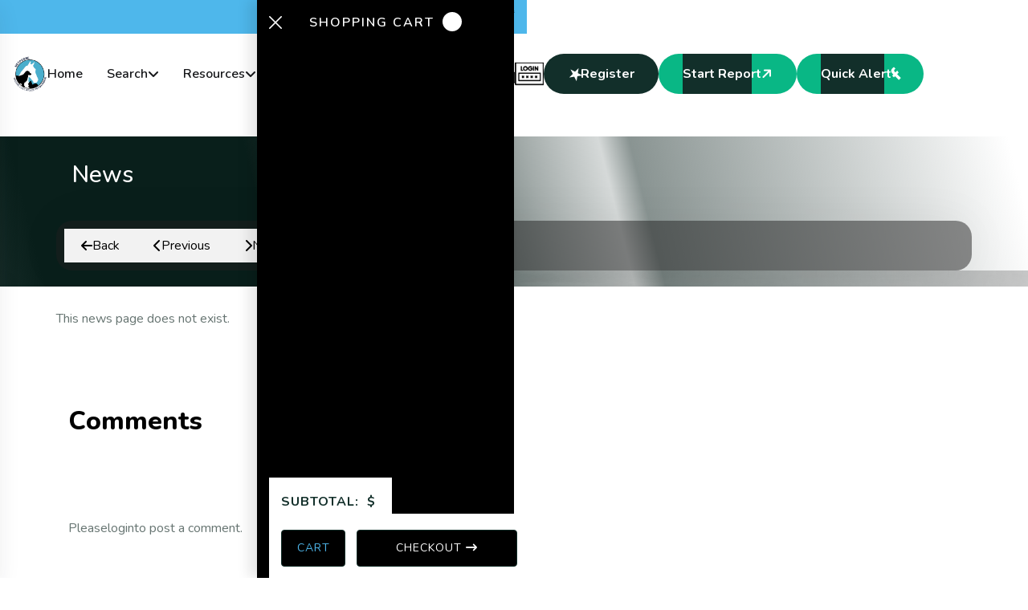

--- FILE ---
content_type: text/html
request_url: https://netposse.com/news.asp?id=689
body_size: 37425
content:

<!doctype html>
<!--[if IE 8 ]>    <html lang="en" class="no-js ie8"> <![endif]-->
<!--[if (gt IE 9)|!(IE)]><!--> <html lang="en" class="no-js"> <!--<![endif]-->
<head>
  <meta charset="UTF-8">
  <meta http-equiv="Content-Type" content="text/html; charset=utf-8">
  <meta name="viewport" content="width=device-width, initial-scale=1, minimum-scale=1, maximum-scale=1" />
<meta charset="utf-8" />
		<meta property="og:title" content="News"/>
		<meta property="og:description" content="Register your equine or dog today. Protect your beloved animal with the NetPosse ID. Record important details, such as owner info, milestone dates and more. Post an Alert and a Flyer if your beloved animal is lost or stolen. Stolen Horse, Missing Horse, Missing Horses, Lost Horse, Civil Dispute, Stolen Equine, Missing Equine, Missing Equines, Lost Equine."/>
		<meta name="keywords" content="" />
		<meta name="description" content="Register your equine or dog today. Protect your beloved animal with the NetPosse ID. Record important details, such as owner info, milestone dates and more. Post an Alert and a Flyer if your beloved animal is lost or stolen. Stolen Horse, Missing Horse, Missing Horses, Lost Horse, Civil Dispute, Stolen Equine, Missing Equine, Missing Equines, Lost Equine." />
		<meta name="og:title" content="News" />
		<meta name="og:image" content="http://netposse.com/square_logo.png" />
		<meta property="og:image" content="http://netposse.com/square_logo.png" />
		<meta name="viewport" content="width=device-width, initial-scale=1.0" />

  <title>News</title>
        <!-- App favicon -->
        <link rel="shortcut icon" href="favicon.ico">
        <!--Footable-->
      <link rel="preconnect" href="https://fonts.googleapis.com">
      <link rel="preconnect" href="https://fonts.gstatic.com" crossorigin>

<link rel="stylesheet" href="../plugins/chartist/css/chartist.min.css?x=108">
	<link href="plugins/fullcalendar/css/fullcalendar.css?x=7" rel="stylesheet">
        <link rel="stylesheet" href="plugins/magnific-popup/css/magnific-popup.css"/>
        <link href="plugins/bootstrap-timepicker/bootstrap-timepicker.min.css" rel="stylesheet">
        <link href="plugins/bootstrap-colorpicker/css/bootstrap-colorpicker.min.css" rel="stylesheet">
        <link href="plugins/bootstrap-datepicker/css/bootstrap-datepicker.min.css?x=1" rel="stylesheet">
        <link href="plugins/clockpicker/css/bootstrap-clockpicker.min.css" rel="stylesheet">
        <link href="plugins/footable/css/footable.core.css" rel="stylesheet">
        <!-- App css -->
        <link href="assets/css/bootstrap.min.css" rel="stylesheet" type="text/css" />
     <link
         href="https://fonts.googleapis.com/css2?family=Caveat:wght@400..700&family=Nunito+Sans:ital,opsz,wght@0,6..12,200..1000;1,6..12,200..1000&family=Nunito:ital,wght@0,200..1000;1,200..1000&family=Outfit:wght@100..900&display=swap"
         rel="stylesheet">
      <!-- main css -->
      <link rel="stylesheet" href="assets/css/main.css?v=108">
      <!-- responsive css -->
      <link rel="stylesheet" href="assets/css/responsive.css?v=108">
      <!-- color themes -->
      <link rel="stylesheet" href="assets/css/default-theme.css?v=108">
      <link rel="stylesheet" href="niceSel2.css?v=108">

	   <link rel="stylesheet" href="/shared/shareButtons.css">
	<style>
#drop-area {
  border: 2px dashed #ccc;
  border-radius: 20px;
  width: 100%;
  font-family: sans-serif;
  margin: 50px auto;
  padding: 20px;
}
#drop-area.highlight {
  border-color: purple;
}
#gallery {
  margin-top: 10px;
}
#gallery img {
  width: 150px;
  margin-bottom: 10px;
  margin-right: 10px;
  vertical-align: middle;
}
.floatingx {
   position: -webkit-sticky;
   position: sticky;
   top: 90px;
   left: 20px;
   z-index: 9999;
}
</style>
        <script src="assets/js/modernizr.min.js"></script>

<link rel="apple-touch-icon" sizes="57x57" href="/apple-icon-57x57.png">
<link rel="apple-touch-icon" sizes="60x60" href="/apple-icon-60x60.png">
<link rel="apple-touch-icon" sizes="72x72" href="/apple-icon-72x72.png">
<link rel="apple-touch-icon" sizes="76x76" href="/apple-icon-76x76.png">
<link rel="apple-touch-icon" sizes="114x114" href="/apple-icon-114x114.png">
<link rel="apple-touch-icon" sizes="120x120" href="/apple-icon-120x120.png">
<link rel="apple-touch-icon" sizes="144x144" href="/apple-icon-144x144.png">
<link rel="apple-touch-icon" sizes="152x152" href="/apple-icon-152x152.png">
<link rel="apple-touch-icon" sizes="180x180" href="/apple-icon-180x180.png">
<link rel="icon" type="image/png" sizes="192x192"  href="/android-icon-192x192.png">
<link rel="icon" type="image/png" sizes="32x32" href="/favicon-32x32.png">
<link rel="icon" type="image/png" sizes="96x96" href="/favicon-96x96.png">
<link rel="icon" type="image/png" sizes="16x16" href="/favicon-16x16.png">
<link rel="manifest" href="/manifest.json">
<meta name="msapplication-TileColor" content="#ffffff">
<meta name="msapplication-TileImage" content="/ms-icon-144x144.png">
<meta name="theme-color" content="#ffffff">

	<script type="text/javascript">var AccountID = 0;</script><script type="text/javascript" src="/js/simpleformatting.js?x=108"></script><script src='https://regalcomputerservices.com/shared/chattyform.js?x=82'></script><script>var pagestr = '&search=&searchtype=NewsTitle';</script><script type="text/javascript" src="/shared/shareButtons2.js?x=108"></script></head><body class="templateBlog notouch">

<script>

function ShowLogin() {
$('#myLogin').modal();
}
</script>



 <div class="page-wrapper">

         <!-- ==== / preloader end ==== -->
         <!-- ==== topbar start ==== -->
         <div class="topbar topbar--tertiary d-none d-lg-block">
            <div class="container">
               <div class="row">
                  <div class="col-12">
                     <div class="topbar__inner">
                        <div class="row align-items-center">
                           <div class="col-12 col-lg-7">
                              <div class="topbar__list-wrapper">
                                 <ul class="topbar__list">
                                    <li><a href="contactus.asp" target="_blank"><i
                                       class="fa-solid fa-location-dot"></i>PO Box 1341, Shelby, NC 28151</a>
                                    </li>
                                    <li><a href="mailto:id@netposse.com"><i
                                       class="fa-regular fa-envelope"></i>id@netposse.com</a>
                                    </li>
                                 </ul>
                              </div>
                           </div>
                           <div class="col-12 col-lg-5">
                              <div class="topbar__items justify-content-end">
                                 <p><a href="tel:7044724314"><i class="fa-solid fa-phone"></i>704-472-4314</a>
                                 </p>
                                 <div class="social">
                                    <a href="https://www.facebook.com/groups/missingloststolenequinesusa" target="_blank"
                                       aria-label="share us on facebook" title="facebook">
                                    <i class="fa-brands fa-facebook-f"></i>
                                    </a>
                                    <a href="https://www.youtube.com/channel/UC5208zkaDUONjRGn0kSE6eg" target="_blank" aria-label="YouTube Channel"
                                       title="youtube">
                                    <i class="fa-brands fa-youtube"></i>
                                    </a>
                                    <a href="https://x.com/netposse" target="_blank" aria-label="share us on x"
                                       title="twitter">
                                    <i class="fa-brands fa-twitter"></i>
                                    </a>
                                 </div>
                              </div>
                           </div>
                        </div>
                     </div>
                  </div>
               </div>
            </div>
         </div>
         <!-- ==== / topbar end ==== -->

        <!-- ==== header start ==== -->
         <header class="header header-tertiary">
            <div class="container">
               <div class="row">
                  <div class="col-12">
                     <div class="main-header__menu-box">
                        <nav class="navbar p-0">
                           <div class="navbar-logo">
                              <a href="default.asp">
                              <img src="assets/images/logo.png" alt="Image">
                              </a>
                           </div>
                           <div class="navbar__menu d-none d-xl-block">
                              <ul class="navbar__list">
                                				<li class="navbar__item nav-fade">
                                    <a href="default.asp">Home</a>
                                 </li>
 <li class="navbar__item navbar__item--has-children nav-fade">
                                    <a href="#" aria-label="dropdown menu" class="navbar__dropdown-label dropdown-label-alter">Search</a>
                                    <ul class="navbar__sub-menu">
                                    <li><a href="search2.asp">Reports</a></li>
                                    <li><a href="search-map.asp">Map</a></li>
                                    <li><a href="search.asp">Website</a></li>
                                    <li><a href="search4.asp">Microchips</a></li>
                                    <li><a href="searchbrand.asp">Brands</a></li>
                                    <li><a href="search2old.asp">Old Website Reports</a></li>
                                    </ul>
                                 </li>
 <li class="navbar__item navbar__item--has-children nav-fade">
                                    <a href="#" aria-label="dropdown menu" class="navbar__dropdown-label dropdown-label-alter">Resources</a>
                                    <ul class="navbar__sub-menu">
                                    <li><a href="store.asp?id=5">Useful Resources</a></li>
                                    <li><a href="articles.asp">Articles</a></li>
                                    <li><a href="news.asp">News</a></li>
                                    <li><a href="videos.asp">Videos</a></li>
                                    <li><a href="newsletter.asp">Newsletter</a></li>
                                    <li><a href="auctions.asp">Horse Auctions</a></li>
                                    </ul>
                                 </li>
 <li class="navbar__item navbar__item--has-children nav-fade">
                                    <a href="#" aria-label="dropdown menu" class="navbar__dropdown-label dropdown-label-alter">More</a>
                                    <ul class="navbar__sub-menu">
                                    <li><a href="about.asp">About SHI</a></li>
                                    <li><a href="article.asp?id=67">About Debi</a></li>
                                    <li><a href="article.asp?id=68">Speaking Engagement</a></li>
                                    <li><a href="auctioncentral.asp">Auction Central</a></li>
                                    <li><a href="recovered.asp">Recovered</a></li>
                                    <li><a href="memoriam.asp">In Memoriam</a></li>
                                    <li><a href="id.asp">Equine Identification</a></li>
                                    <li><a href="testimonials.asp">Testimonials</a></li>
                                    <li><a href="mission.asp">Mission Statement</a></li>
                                    <li><a href="board.asp">Board</a></li>
                                    </ul>
                                 </li>
                                 <li class="navbar__item nav-fade">
                                    <a href="store.asp?id=-1">Store</a>
                                 </li>
 <li class="navbar__item navbar__item--has-children nav-fade">
                                    <a href="#" aria-label="dropdown menu" class="navbar__dropdown-label dropdown-label-alter">Support</a>
                                    <ul class="navbar__sub-menu">
                                    <li><a href="faq.asp">FAQ</a></li>
                                    <li><a href="guide.asp">Help</a></li>
                                    <li><a href="contactus.asp">Contact Us</a></li>
                                    </ul>
                                 </li>
                              </ul>
                           </div>
                           <div class="navbar__options">
                              <div class="navbar__mobile-options ">
                                 <div class="cart-box">
                                    <button class="open-cart cart" aria-label="cart" title="Open Shopping Cart">
                                       <span></span>
                                       <svg xmlns="http://www.w3.org/2000/svg" width="18" height="24"
                                          viewBox="0 0 18 24" fill="none">
                                          <path
                                             d="M8.51049 0C7.26729 0 6.07501 0.49386 5.19593 1.37294C4.31685 2.25201 3.82299 3.4443 3.82299 4.6875V5.46875H3.17456C2.51683 5.46806 1.88419 5.72107 1.40832 6.1751C0.932455 6.62914 0.650039 7.24922 0.619869 7.90625L0.00268136 20.7578C-0.0131401 21.1034 0.0411781 21.4486 0.162362 21.7726C0.283546 22.0967 0.469085 22.3928 0.707797 22.6432C0.946509 22.8936 1.23345 23.093 1.55132 23.2296C1.8692 23.3661 2.21142 23.4368 2.55737 23.4375H14.4636C14.8096 23.4368 15.1518 23.3661 15.4697 23.2296C15.7875 23.093 16.0745 22.8936 16.3132 22.6432C16.5519 22.3928 16.7374 22.0967 16.8586 21.7726C16.9798 21.4486 17.0341 21.1034 17.0183 20.7578L16.4011 7.90625C16.3709 7.24922 16.0885 6.62914 15.6127 6.1751C15.1368 5.72107 14.5042 5.46806 13.8464 5.46875H13.198V4.6875C13.198 3.4443 12.7041 2.25201 11.8251 1.37294C10.946 0.49386 9.7537 0 8.51049 0ZM5.38549 4.6875C5.38549 3.8587 5.71473 3.06384 6.30078 2.47779C6.88684 1.89174 7.68169 1.5625 8.51049 1.5625C9.3393 1.5625 10.1342 1.89174 10.7202 2.47779C11.3063 3.06384 11.6355 3.8587 11.6355 4.6875V5.46875H5.38549V4.6875ZM14.8386 7.97656L15.4558 20.8359C15.4607 20.9703 15.4391 21.1043 15.3922 21.2303C15.3452 21.3563 15.274 21.4719 15.1824 21.5703C15.0888 21.6663 14.9771 21.7428 14.8537 21.7951C14.7303 21.8474 14.5977 21.8746 14.4636 21.875H2.55737C2.42332 21.8746 2.29071 21.8474 2.16729 21.7951C2.04388 21.7428 1.93214 21.6663 1.83862 21.5703C1.74703 21.4719 1.67575 21.3563 1.62883 21.2303C1.58191 21.1043 1.56028 20.9703 1.56518 20.8359L2.18237 7.97656C2.19443 7.72163 2.30426 7.48114 2.48904 7.30509C2.67382 7.12904 2.91934 7.03096 3.17456 7.03125H13.8464C14.1017 7.03096 14.3472 7.12904 14.5319 7.30509C14.7167 7.48114 14.8266 7.72163 14.8386 7.97656Z"
                                             fill="black" />
                                          <path
                                             d="M4.88672 9.52344C5.31819 9.52344 5.66797 9.17366 5.66797 8.74219C5.66797 8.31072 5.31819 7.96094 4.88672 7.96094C4.45525 7.96094 4.10547 8.31072 4.10547 8.74219C4.10547 9.17366 4.45525 9.52344 4.88672 9.52344Z"
                                             fill="black" />
                                          <path
                                             d="M12.1367 9.52344C12.5682 9.52344 12.918 9.17366 12.918 8.74219C12.918 8.31072 12.5682 7.96094 12.1367 7.96094C11.7052 7.96094 11.3555 8.31072 11.3555 8.74219C11.3555 9.17366 11.7052 9.52344 12.1367 9.52344Z"
                                             fill="black" />
                                       </svg>
                                    </button>
                                 </div>
                                 <div class="sidenav-box">
                                    <a href="donate.asp" title="Donate Here" style="font-size: 16pt; font-weight: 700; color: black;">
<img src="donate_small.png" title="Donate"width="36" height="36"></a>

                                 </div>

                                 <div class="sidenav-box">
                                    <a href="login.asp" title="Sign In" style="font-size: 16pt; font-weight: 700; color: black;">
<img src="login_small.png" title="Donate" width="36" height="36"></a>

                                 </div>
                                 <div class="sidenav-box">
                                    <a class="btn--secondary d-md-flex d-skinny" href="register.asp" style="color: white;" aria-label="sidenav" title="Register">
<i class="icon-star"></i> Register</a>

                                 </div>

                                 <a href="start_report.asp" class="btn--secondary d-none d-md-flex d-skinny" style="background-color: #09b785;">Start Report <i
                                    class="fa-solid fa-arrow-right"></i></a>

                                 <a href="javascript:void(0);" onclick="chatOpen();" class="btn--secondary d-none d-md-flex d-skinny" style="background-color: #09b785;">Quick Alert <i
                                    class="fa-brands fa-facebook-f"></i></a>
                              </div>
                              <button class="open-offcanvas-nav d-flex d-xl-none" aria-label="toggle mobile menu"
                                 title="open offcanvas menu">
                              <svg fill="none" height="24" viewBox="0 0 24 24" width="24" xmlns="http://www.w3.org/2000/svg"><path d="M4 6H20M4 12H20M4 18H20" stroke="#4A5568" stroke-linecap="round" stroke-linejoin="round" stroke-width="2"/></svg>
                              
                              </button>
                           </div>
                        </nav>
                     </div>
                  </div>
               </div>
            </div>
         </header>
         <!-- ==== / header end ==== -->
         <!-- ==== mobile menu start ==== -->
         <div class="mobile-menu d-block d-xxl-none" >
            <nav class="mobile-menu__wrapper">
               <div class="mobile-menu__header nav-fade">
                  <div class="logo">
                     <a href="default.asp" aria-label="home page" title="logo">
                     <img src="assets/images/logo.png" alt="Image">
                     </a>
                  </div>
                  <button aria-label="close mobile menu" class="close-mobile-menu">
                  <i class="fa-solid fa-xmark"></i>
                  </button>
               </div>
               <div class="mobile-menu__list"></div>
               <div class="mobile-menu__cta nav-fade d-block d-md-none" style="padding: 5px;">
                  <a href="donate.asp" class="btn--primary ">Donate</a>
               </div>
               <div class="mobile-menu__cta nav-fade d-block d-md-none" style="padding: 5px;">
                  <a href="start_report.asp" class="btn--primary ">Start Report <i class="fa-solid fa-arrow-right"></i></a>
               </div>
               <div class="mobile-menu__cta nav-fade d-block d-md-none" style="padding: 5px;">
                  <a href="javascript:void(0);" onclick="chatOpen();" class="btn--primary ">Quick Alert <i
                     class="fa-brands fa-facebook-f"></i></a>
               </div>
               <div class="mobile-menu__social social nav-fade">
                  <a href="https://www.facebook.com/StolenHorseInternationalNetPosse" target="_blank" aria-label="share us on facebook"
                     title="facebook">
                  <i class="fa-brands fa-facebook-f"></i>
                  </a>
                  <a href="https://www.youtube.com/channel/UC5208zkaDUONjRGn0kSE6eg" target="_blank" aria-label="YouTube" title="youtube">
                  <i class="fa-brands fa-youtube"></i>
                  </a>
                  <a href="https://twitter.com/netposse" target="_blank" aria-label="share us on twitter" title="twitter">
                  <i class="fa-brands fa-twitter"></i>
                  </a>
                  </a>
               </div>
            </nav>
         </div>
         <div class="mobile-menu__backdrop"></div>
         <!-- ==== / mobile menu end ==== -->
         <!-- ==== search popup start ==== -->
         <div class="search-popup">
            <button class="close-search" aria-label="close search box" title="close search box">
            <i class="fa-solid fa-xmark"></i>
            </button>
            <form action="#" method="post">
               <div class="search-popup__group">
                  <input type="text" name="search-field" id="searchField" placeholder="Search...." required>
                  <button type="submit" aria-label="search products" title="search products">
                  <i class="fa-solid fa-magnifying-glass"></i>
                  </button>
               </div>
            </form>
         </div>
         <!-- ==== / search popup end ==== -->
         <!-- ==== off canvas start ==== -->
         <div class="off-canvas d-none d-xl-block" >
            <div class="off-canvas__inner">
               <div class="off-canvas__head">
                  <a href="default.asp">
                  <img src="assets/images/logo.png" alt="Logo">
                  </a>
                  <button aria-label="close off canvas" class="off-canvas-close">
                  <i class="fa-solid fa-xmark"></i>
                  </button>
               </div>
               <div class="offcanvas__search">
                  <form action="#">
                     <input type="text" placeholder="What are you searching for?" required>
                     <button type="submit">
                     <i class="icon-search"></i>
                     </button>
                  </form>
               </div>
               <div class="off-canvas__contact">
                
               </div>
            </div>
         </div>
         <div class="off-canvas-backdrop"></div>
         <!-- ==== / off canvas end ==== -->
         <!-- ==== sidebar cart start ==== -->
         <div class="sidebar-cart" >
            <div class="der">
               <button class="close-cart">
               <span class="close-icon">X</span>
               </button>
               <h2>
                  Shopping Cart
                  <span class="count"></span>
               </h2>
               <div class="cart-items">
                  
               </div>
               <div class="totals">
                  <div class="subtotal">
                     <span class="label">Subtotal:</span>
                     <span class="amount ">
                     $
                     <span class="total-price"></span>
                     </span>
                  </div>
               </div>
               <div class="action-buttons">
                  <a class="view-cart-button" href="cart.asp" aria-label="go to cart">Cart</a>
                  <a class="checkout-button" href="cart.asp?checkout=1" aria-label="go to checkout">
                  Checkout
                  <i class="fa-solid fa-arrow-right-long"></i>
                  </a>
               </div>
            </div>
         </div>
         <div class="cart-backdrop"></div>




         <section class="common-banner" style="padding-top: 30px; padding-bottom: 20px;">
            <div class="container">
               <div class="row">
                  <div class="common-banner__content text-center">
                          <h1 class="title-animation" style="color: white; font-size: 22pt; padding-left: 20px;">News</h1>
                  </div>
		     <div class="col-lg-12 blog-main cm-details" style="margin-top: 10px; padding-top: 0px; padding-bottom: 0px;">
<div class="cm-details__sidebar">
                        <div class="cm-sidebar-widget aos-init aos-animate" style="padding: 10px 10px; background-color: rgba(30, 30, 30, 0.5) !important;" data-aos="fade-up" data-aos-duration="1000" data-aos-delay="100">
					<div class="tag-wrapper"><a href="news.asp" title="Back to Parent Page"><i class="fa fa-arrow-left"></i> <span>Back</span></a><a href="news.asp?id=4104" title="Previous News Post"><i class="fa fa-chevron-left"></i> <span>Previous</span></a><a href="news.asp?id=688" title="Next News Post"><i class="fa fa-chevron-right"></i> <span>Next</span></a><a href="#"><i class="fa fa-calendar"></i> {NewsDate2}</a></div>

</div></div>                  
		</div>

               </div>
            </div>
            <div class="banner-bg">
<img src="assets/images/banner/banner-bg.jpg" alt="Image">               
            </div>
            <div class="shape">
               <img src="assets/images/shape.png" alt="Image">
            </div>
           
         </section>

       <section class="blog-main cm-details blocker">
            <div class="container">
               <div class="row align gutter-40">
                        This news page does not exist.<div class="col-lg-12"><div class="blog-comment aos-init aos-animate" data-aos="fade-up" data-aos-duration="1000" data-aos-delay="100">
                           <div class="comment-header mb-40">
                              <h4 class="mt-8 title-animation">Comments</h4>
                           </div>
<div class="form-row"><div class="form-group col-md-16">Please <a href="login.asp">login</a> to post a comment.</div></div></div><script>getObj('commentbox').style.display='';</script></div>
			    
               
 
               </div>
            </div>

         </section>



</div>
         <!-- ==== footer start ==== -->
         <footer class="footer-three">
            <div class="container">
               <div class="row gutter-30">
                  <div class="col-12 col-lg-3">
                     <div class="footer-three__logo" >
                        <a href="index.html">
                        <img src="assets/images/logo-smallw.png" alt="Image">
                        </a>
                     </div>
                  </div>
                  <div class="col-12 col-lg-9">
                     <div class="footer-three__inner" >
                        <div class="footer__bottom-left">
                           <ul class="footer__bottom-list justify-content-center justify-content-lg-end">
                             
                              <li><a href="article.asp?id=26">Terms & Conditions</a></li>
                              
                           </ul>
                        </div>
                        <div class="social">
                           <a href="https://www.facebook.com/StolenHorseInternationalNetPosse" target="_blank" aria-label="share us on facebook"
                              title="facebook">
                           <i class="fa-brands fa-facebook-f"></i>
                           </a>
                           <a href="https://www.youtube.com/channel/UC5208zkaDUONjRGn0kSE6eg" target="_blank" aria-label="YouTube"
                              title="youtube">
                           <i class="fa-brands fa-youtube"></i>
                           </a>
                           <a href="https://twitter.com/netposse" target="_blank" aria-label="share us on x"
                              title="twitter">
                           <i class="fa-brands fa-twitter"></i>
                           </a>
                        </div>
                     </div>
                  </div>
               </div>
            </div>
            <hr class="divider">
            <div class="container">
               <div class="row gutter-80">
 <div class="col-12 col-md-6 col-xl-3">
                     <div class="footer-three__widget footer-three__widget-alter" >
                        <div class="footer-two__widget-intro">
                           <h5>Contact Info</h5>
                        </div>
                        <div class="footer-three__widget-content">
                           <div class="single-address">
                              <div class="thumb">
                                 <i class="fa-solid fa-location-dot"></i>
                              </div>
                              <div class="content">
                                 <p>Address</p>
                                 <p>PO Box 1341, Shelby, NC 28151</a>
                                 </p>
                              </div>
                           </div>
                           <div class="single-address">
                              <div class="thumb">
                                 <i class="fa-solid fa-phone"></i>
                              </div>
                              <div class="content">
                                 <p>Phone</p>
                                 <p><a href="tel:704-472-4314">704-472-4314</a></p>
                              </div>
                           </div>
                           <div class="single-address">
                              <div class="thumb">
                                 <i class="fa-regular fa-envelope"></i>
                              </div>
                              <div class="content">
                                 <p>Email</p>
                                 <p><a href="mailto:id@netposse.com">id@netposse.com</a></p>
                              </div>
                           </div>
                        </div>
                     </div>
                  </div>
                  <div class="col-12 col-md-9 col-xl-9">
                     <div class="footer-three__widget">
                        <div class="footer-two__widget-intro">
                           <h5>Endorsements</h5>
                        </div>
                        <div class="footer-three__widget-content">
                     	<div class="row">
					<div class="col-3 col-md-3 col-lg-3"><center><a href="http://www.sheriffclevelandcounty.com/"><img src="/sheriff.png" border="0" title="Endorsed by Cleveland County Sheriff's Department!"></a></center></div><div class="col-3 col-md-3 col-lg-3"><script type="text/javascript">
    gnp_request = {"slug" : "stolen-horse-international-inc", "color-set" : 1 , "campaign" : 63};
</script>
<style> div.gnp_trb { visibility:hidden; } </style>
<script src="https://greatnonprofits.org/js/api/badge_toprated.js" type="text/javascript"> </script>

<div class="gnp_trb" id="gnp_trb" style="background-color: transparent;">
    <a href="https://greatnonprofits.org/org/stolen-horse-international-inc">
        <img src="//cdn.greatnonprofits.org//img/2025-top-rated-awards-badge-embed.png?id=1185452" alt="Stolen Horse International Inc Nonprofit Overview and Reviews on GreatNonprofits" title="2025 Top-rated nonprofits and charities" style="background-color: transparent;">
    </a> 
    <br>

</div></div><div class="col-3 col-md-3 col-lg-3">                        <center><a href="http://guidestar.org/"><img src="/debilogonew2.png" border="0" title="Guide Star"></a></center>
</div>

			</div>
                         
                        </div>
                     </div>
                  </div>
                 
                  
                 
               </div>
            </div>
            <div class="footer-two__copyright">
               <div class="container">
                  <div class="row">
                     <div class="col-12">
                        <div class="footer-two__copyright-inner text-center">
                           <p style="color:"white">
2026 501(c)(3) &copy; <b>Nonprofit Stolen Horse International</b>, Inc and &copy; NetPosse &trade;. All rights reserved.
Never Underestimate The Power of One&copy; | Bringing Horses Home&trade;.
                              <br><a href="http://regalcomputerservices.com/netposse.asp" style="color: white;">Website by <b>Regal Computer Services</b></a>
                           </p>
                        </div>
                     </div>
                  </div>
               </div>
            </div>
         </footer>
         <!-- ==== / footer end ==== -->
         <!-- ==== custom cursor start ==== -->
        <!-- ==== scroll to top start ==== -->
         <button class="progress-wrap" aria-label="scroll indicator" title="back to top">
            <span></span>
            <svg class="progress-circle svg-content" width="100%" height="100%" viewBox="-1 -1 102 102">
               <path d="M50,1 a49,49 0 0,1 0,98 a49,49 0 0,1 0,-98" />
            </svg>
         </button>





<div id="window-search" class="modal fade bs-example-modal-xl" tabindex="-1" role="dialog" aria-labelledby="custom-width-modalLabel" style="display: none;">
                                <div class="modal-dialog">
                                    <div class="modal-content">
					<div class="modal-header">
                                            <button type="button" class="close" data-dismiss="modal" aria-hidden="true">x</button>
                                            <h4 class="modal-title">What are you looking for?</h4>
                                        </div>
                                        <div class="modal-body">

                                            <form class="form-horizontal" id=searchingform action="search.asp" method="post"><input type=hidden name=what id=what value="1">


                                                <div class="form-group text-center">
                                                    <div class="col-12">
                                                        <button class="btn btn-lg btn-rounded btn-custom waves-effect waves-light" type="submit" title="Search our News, Articles and more ..">News and Articles</button>
                                                        <a class="btn btn-lg btn-rounded btn-success waves-effect waves-light" href="javascript:void(0);" onclick="getObj('searchingform').action='search2.asp';getObj('searchingform').submit();" title="Search our Active Report Listings">Reports</a>
                                                        <a class="btn btn-lg btn-rounded btn-danger waves-effect waves-light" href="javascript:void(0);" onclick="getObj('searchingform').action='search4.asp';getObj('searchingform').submit();" title="Search using a Microchip number">Microchips</a>

                                                    </div>
                                                </div>
                                            </form>

                                        </div>
                                    </div><!-- /.modal-content -->
                                </div><!-- /.modal-dialog -->
                            </div>



<script type="text/javascript" src="https://platform-api.sharethis.com/js/sharethis.js#property=678e45bfeec4bb0012d85448&product=inline-share-buttons" async="async"></script><script src="assets/js/jquery-3.7.1.min.js"></script>
<script src="assets/js/bootstrap.bundle.min.js"></script>
<script src="niceSel2.js"></script>
<script src="assets/js/jquery.magnific-popup.min.js"></script>
<script src="assets/js/swiper-bundle.min.js"></script>
<script src="assets/js/viewport.jquery.js"></script>
<script src="assets/js/odometer.min.js"></script>
<script src="assets/js/vanilla-tilt.min.js"></script>
<script src="assets/js/aos.js"></script>
<script src="assets/js/SplitText.min.js"></script>
 <script src="assets/js/ScrollToPlugin.min.js"></script>
 <script src="assets/js/ScrollTrigger.min.js"></script>
 <script src="assets/js/gsap.min.js"></script>
<script src="assets/js/custom.js?x=108"></script>
        <script src="plugins/footable/js/footable.all.min.js"></script>
        <script src="assets/pages/jquery.footable.js"></script>
        <script src="plugins/moment/moment.js"></script>
        <script src="plugins/bootstrap-timepicker/bootstrap-timepicker.js"></script>
        <script src="plugins/bootstrap-colorpicker/js/bootstrap-colorpicker.min.js"></script>
        <script src="plugins/clockpicker/js/bootstrap-clockpicker.min.js"></script>
        <script src="plugins/bootstrap-daterangepicker/daterangepicker.js"></script>
        <script src="plugins/bootstrap-datepicker/js/bootstrap-datepicker.min.js"></script>
        <script src="assets/pages/jquery.form-pickers.init.js"></script>
<script>function closeAllPopups() {  $.each( $( ".modal" ), function() {  if ( $('#' + this.id).css('display') == 'block' || $('#' + this.id).css("display") == ""){  	console.log('Closing .. ' + this.id);  	$('#' + this.id + ' button').click();  }  });  }  </script></body></html>